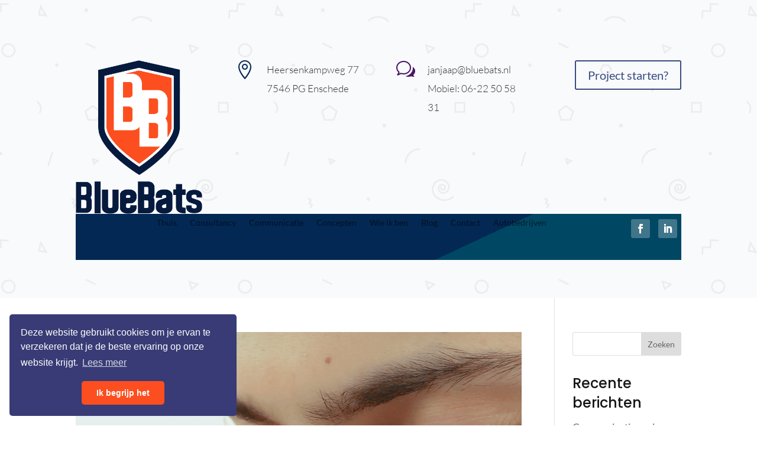

--- FILE ---
content_type: text/css
request_url: https://bluebats.nl/wp-content/themes/Logique/style.css?ver=4.24.2
body_size: 0
content:
 /*
 Theme Name:     BlueBats | Ontwerp door: Inventar.nl
 Theme URI:      https://www.inventar.nl
 Description:    Website gemaakt door Inventar.nl
 Author:         Inventar.nl
 Author URI:     https://www.inventar.nl
 Template:       Divi
 Version:        1.0.0
*/


/* ----------- PUT YOUR CUSTOM CSS BELOW THIS LINE -- DO NOT EDIT ABOVE THIS LINE --------------------------- */ 
